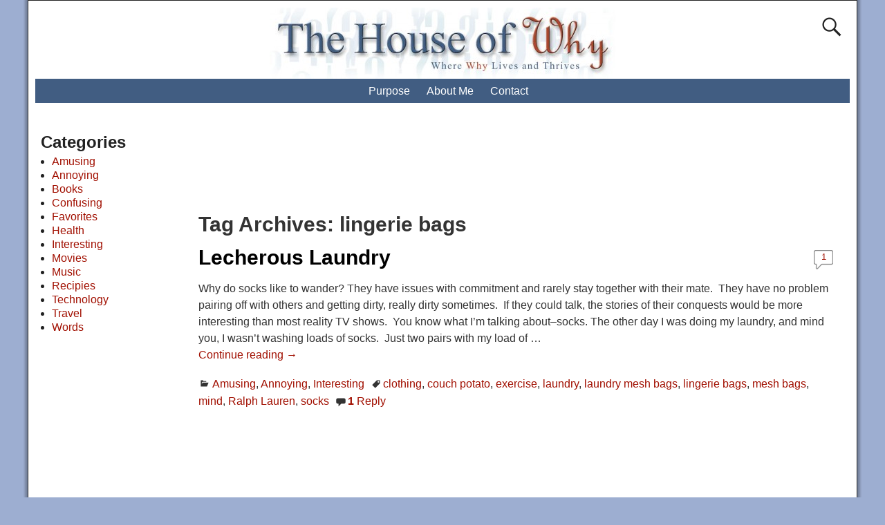

--- FILE ---
content_type: text/html; charset=utf-8
request_url: https://www.google.com/recaptcha/api2/aframe
body_size: 266
content:
<!DOCTYPE HTML><html><head><meta http-equiv="content-type" content="text/html; charset=UTF-8"></head><body><script nonce="LlhL0r7UM9eQyznPLk8gRQ">/** Anti-fraud and anti-abuse applications only. See google.com/recaptcha */ try{var clients={'sodar':'https://pagead2.googlesyndication.com/pagead/sodar?'};window.addEventListener("message",function(a){try{if(a.source===window.parent){var b=JSON.parse(a.data);var c=clients[b['id']];if(c){var d=document.createElement('img');d.src=c+b['params']+'&rc='+(localStorage.getItem("rc::a")?sessionStorage.getItem("rc::b"):"");window.document.body.appendChild(d);sessionStorage.setItem("rc::e",parseInt(sessionStorage.getItem("rc::e")||0)+1);localStorage.setItem("rc::h",'1769097871498');}}}catch(b){}});window.parent.postMessage("_grecaptcha_ready", "*");}catch(b){}</script></body></html>